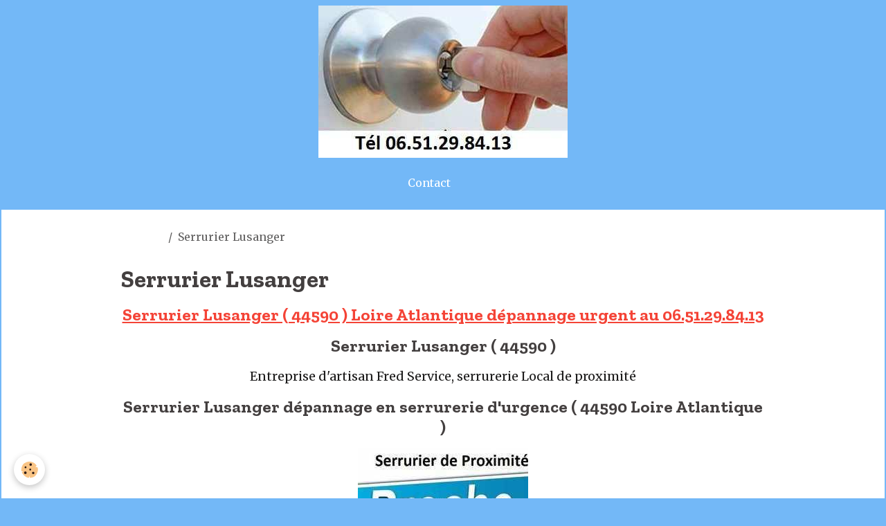

--- FILE ---
content_type: text/html; charset=UTF-8
request_url: https://www.serrurier-fred.fr/depannage/serrurier-lusanger.html
body_size: 47485
content:

<!DOCTYPE html>
<html lang="fr">
    <head>
        <title>Serrurier Lusanger Ouverture de Porte 7/7 au 06.51.29.84.13</title>
        <meta name="theme-color" content="rgb(115, 184, 247)">
        <meta name="msapplication-navbutton-color" content="rgb(115, 184, 247)">
        <!-- METATAGS -->
        <!-- rebirth / furniture -->
<!--[if IE]>
<meta http-equiv="X-UA-Compatible" content="IE=edge">
<![endif]-->
<meta charset="utf-8">
<meta name="viewport" content="width=device-width, initial-scale=1, shrink-to-fit=no">
    <link rel="alternate" hreflang="fr" href="https://www.serrurier-fred.fr/depannage/serrurier-lusanger.html">
    <link href="//www.serrurier-fred.fr/fr/themes/designlines/629ccb4d537654064b39dfdb.css?v=4b8ac601ee050ae3d0597ab39c47a1b4" rel="stylesheet">
    <meta property="og:title" content="Serrurier Lusanger Ouverture de Porte 7/7 au 06.51.29.84.13">
    <meta property="og:url" content="https://www.serrurier-fred.fr/depannage/serrurier-lusanger.html">
    <meta property="og:type" content="website">
    <meta name="description" content="Serrurier Lusanger ( 44590 ) Loire Atlantique Artisan à proximité pour vos dépannage, perte de clés et serrure bloquée, pose de serrure avec ou sans Rdv 24/24h">
    <meta property="og:description" content="Serrurier Lusanger ( 44590 ) Loire Atlantique Artisan à proximité pour vos dépannage, perte de clés et serrure bloquée, pose de serrure avec ou sans Rdv 24/24h">
    <meta name="keywords" content="serrurier Lusanger, serrurier Lusanger urgent, serrurier Lusanger Urgence, serrurerie Lusanger, dépannage serrurier Lusanger, dépannage serrurerie Lusanger, serrurier Lusanger 44590, serrurier Lusanger 44590 Loire Atlantique, serrurier de proximité Lusanger, serrurier proche de chez moi Lusanger, serrurier proche de chez vous Lusanger, serrurier de proximité Lusanger, serrurier à proximité Lusanger, serrurier pas cher Lusanger, serrurier métallier Lusanger, ouverture de porte Lusanger, serrurier Lusanger ouverture de serrure bloquée,  serrure, serrures, verrous, serrure de porte, dépannage à domicile Lusanger, dépannage serrurerie en urgence Lusanger 44590 Loire Atlantique, artisan serrurier Lusanger, perte de clés, clé cassée, serrure bloquée, dépannage serrurier Lusanger 24h/24h, Lusanger 44590, dépannage Lusanger, serrurier Local, serrurier Local Lusanger, entreprise serrurier, entreprise serrurier Lusanger, dépannage de serrure Lusanger, réparation et remplacement de serrure Lusanger, serrurier tarif abordable Lusanger, serrurier Lusanger 7/7, serrurier Lusanger 24/24h, serrurier de nuit Lusanger, fred service serrurier à Lusanger">
    <link rel="image_src" href="https://www.serrurier-fred.fr/medias/images/serrurier-lusanger.jpg">
    <meta property="og:image" content="https://www.serrurier-fred.fr/medias/images/serrurier-lusanger.jpg">
    <meta name="google-site-verification" content="google-site-verification: google7b473b6641c2a8ae.html" />
<meta name="msvalidate.01" content="1E94BCD012FC92402929FF4F5EF1683B" />
    <link href="//www.serrurier-fred.fr/fr/themes/designlines/61e96f1d0e10dc8377284f87.css?v=c4404909b459e4c282cb529f79741101" rel="stylesheet">
    <link rel="canonical" href="https://www.serrurier-fred.fr/depannage/serrurier-lusanger.html">
    <meta name="msvalidate.01" content="1E94BCD012FC92402929FF4F5EF1683B">
    <meta name="google-site-verification" content="google-site-verification: google7b473b6641c2a8ae.html">
<meta name="generator" content="e-monsite (e-monsite.com)">

    <link rel="icon" href="https://www.serrurier-fred.fr/medias/site/favicon/serrurier-renz.jpg">
    <link rel="apple-touch-icon" sizes="114x114" href="https://www.serrurier-fred.fr/medias/site/mobilefavicon/serrurier-reelax-1.jpg?fx=c_114_114">
    <link rel="apple-touch-icon" sizes="72x72" href="https://www.serrurier-fred.fr/medias/site/mobilefavicon/serrurier-reelax-1.jpg?fx=c_72_72">
    <link rel="apple-touch-icon" href="https://www.serrurier-fred.fr/medias/site/mobilefavicon/serrurier-reelax-1.jpg?fx=c_57_57">
    <link rel="apple-touch-icon-precomposed" href="https://www.serrurier-fred.fr/medias/site/mobilefavicon/serrurier-reelax-1.jpg?fx=c_57_57">


        
    <link rel="preconnect" href="https://fonts.googleapis.com">
    <link rel="preconnect" href="https://fonts.gstatic.com" crossorigin="anonymous">
    <link href="https://fonts.googleapis.com/css?family=Merriweather:300,300italic,400,400italic,700,700italic%7CZilla+Slab:300,300italic,400,400italic,700,700italic&display=swap" rel="stylesheet">

<link href="//www.serrurier-fred.fr/themes/combined.css?v=6_1642769533_379" rel="stylesheet">


<link rel="preload" href="//www.serrurier-fred.fr/medias/static/themes/bootstrap_v4/js/jquery-3.6.3.min.js?v=26012023" as="script">
<script src="//www.serrurier-fred.fr/medias/static/themes/bootstrap_v4/js/jquery-3.6.3.min.js?v=26012023"></script>
<link rel="preload" href="//www.serrurier-fred.fr/medias/static/themes/bootstrap_v4/js/popper.min.js?v=31012023" as="script">
<script src="//www.serrurier-fred.fr/medias/static/themes/bootstrap_v4/js/popper.min.js?v=31012023"></script>
<link rel="preload" href="//www.serrurier-fred.fr/medias/static/themes/bootstrap_v4/js/bootstrap.min.js?v=31012023" as="script">
<script src="//www.serrurier-fred.fr/medias/static/themes/bootstrap_v4/js/bootstrap.min.js?v=31012023"></script>
<script src="//www.serrurier-fred.fr/themes/combined.js?v=6_1642769533_379&lang=fr"></script>
<script type="application/ld+json">
    {
        "@context" : "https://schema.org/",
        "@type" : "WebSite",
        "name" : "Serrurier de proximité pour vos dépannage de serrurerie en urgence, ouverture de porte et serrure bloquée, clés cassée, serrure a remplacer et mise en sécurité de domicile",
        "url" : "https://www.serrurier-fred.fr/"
    }
</script>




        <!-- //METATAGS -->
            <script src="//www.serrurier-fred.fr/medias/static/js/rgpd-cookies/jquery.rgpd-cookies.js?v=2080"></script>
    <script>
                                    $(document).ready(function() {
            $.RGPDCookies({
                theme: 'bootstrap_v4',
                site: 'www.serrurier-fred.fr',
                privacy_policy_link: '/about/privacypolicy/',
                cookies: [{"id":null,"favicon_url":"https:\/\/ssl.gstatic.com\/analytics\/20210414-01\/app\/static\/analytics_standard_icon.png","enabled":true,"model":"google_analytics","title":"Google Analytics","short_description":"Permet d'analyser les statistiques de consultation de notre site","long_description":"Indispensable pour piloter notre site internet, il permet de mesurer des indicateurs comme l\u2019affluence, les produits les plus consult\u00e9s, ou encore la r\u00e9partition g\u00e9ographique des visiteurs.","privacy_policy_url":"https:\/\/support.google.com\/analytics\/answer\/6004245?hl=fr","slug":"google-analytics"},{"id":null,"favicon_url":"","enabled":true,"model":"addthis","title":"AddThis","short_description":"Partage social","long_description":"Nous utilisons cet outil afin de vous proposer des liens de partage vers des plateformes tiers comme Twitter, Facebook, etc.","privacy_policy_url":"https:\/\/www.oracle.com\/legal\/privacy\/addthis-privacy-policy.html","slug":"addthis"}],
                modal_title: 'Gestion\u0020des\u0020cookies',
                modal_description: 'd\u00E9pose\u0020des\u0020cookies\u0020pour\u0020am\u00E9liorer\u0020votre\u0020exp\u00E9rience\u0020de\u0020navigation,\nmesurer\u0020l\u0027audience\u0020du\u0020site\u0020internet,\u0020afficher\u0020des\u0020publicit\u00E9s\u0020personnalis\u00E9es,\nr\u00E9aliser\u0020des\u0020campagnes\u0020cibl\u00E9es\u0020et\u0020personnaliser\u0020l\u0027interface\u0020du\u0020site.',
                privacy_policy_label: 'Consulter\u0020la\u0020politique\u0020de\u0020confidentialit\u00E9',
                check_all_label: 'Tout\u0020cocher',
                refuse_button: 'Refuser',
                settings_button: 'Param\u00E9trer',
                accept_button: 'Accepter',
                callback: function() {
                    // website google analytics case (with gtag), consent "on the fly"
                    if ('gtag' in window && typeof window.gtag === 'function') {
                        if (window.jsCookie.get('rgpd-cookie-google-analytics') === undefined
                            || window.jsCookie.get('rgpd-cookie-google-analytics') === '0') {
                            gtag('consent', 'update', {
                                'ad_storage': 'denied',
                                'analytics_storage': 'denied'
                            });
                        } else {
                            gtag('consent', 'update', {
                                'ad_storage': 'granted',
                                'analytics_storage': 'granted'
                            });
                        }
                    }
                }
            });
        });
    </script>
        <script async src="https://www.googletagmanager.com/gtag/js?id=G-4VN4372P6E"></script>
<script>
    window.dataLayer = window.dataLayer || [];
    function gtag(){dataLayer.push(arguments);}
    
    gtag('consent', 'default', {
        'ad_storage': 'denied',
        'analytics_storage': 'denied'
    });
    
    gtag('js', new Date());
    gtag('config', 'G-4VN4372P6E');
</script>

                                    </head>
    <body id="depannage_run_serrurier-lusanger" data-template="default">
        

                <!-- CUSTOMIZE AREA -->
        <div id="top-site">
            <img src="https://www.serrurier-fred.fr/medias/images/depannage-serrurier-urgence.jpg" width="360" height="220" alt="Depannage serrurier urgence" class="img-center" />

        </div>
                <!-- BRAND TOP -->
        
        <!-- NAVBAR -->
                                                                                                        <nav class="navbar navbar-expand-lg container contains-brand" id="navbar" data-animation="sliding">
                                                                    <a aria-label="brand" class="navbar-brand d-inline-flex align-items-center d-lg-none" href="https://www.serrurier-fred.fr/">
                                                                        <span class="brand-titles d-lg-flex flex-column align-items-start">
                            <span class="brand-title d-none">Serrurier de proximité pour vos dépannage de serrurerie en urgence, ouverture de porte et serrure bloquée, clés cassée, serrure a remplacer et mise en sécurité de domicile</span>
                                                        <span class="brand-subtitle d-none">Serrurier Urgence dépannage à domicile</span>
                                                    </span>
                                            </a>
                                                    <button id="buttonBurgerMenu" title="BurgerMenu" class="navbar-toggler collapsed" type="button" data-toggle="collapse" data-target="#menu">
                    <span></span>
                    <span></span>
                    <span></span>
                    <span></span>
                </button>
                <div class="collapse navbar-collapse flex-lg-grow-0 mx-lg-auto invisible" id="menu">
                                                                                                                                                    <ul class="navbar-nav navbar-menu nav-left nav-all-left">
                                                                                                                                                                                            <li class="nav-item" data-index="1">
                            <a class="nav-link" href="https://www.serrurier-fred.fr/contact/demande-de-renseignements.html" onclick="window.open(this.href);return false;">
                                                                Contact
                            </a>
                                                                                </li>
                                    </ul>
            
                                        <a class="navbar-brand d-none d-lg-flex" href="https://www.serrurier-fred.fr/">
                                                                <span class="brand-titles d-lg-flex flex-column">
                    <span class="brand-title d-none">Serrurier de proximité pour vos dépannage de serrurerie en urgence, ouverture de porte et serrure bloquée, clés cassée, serrure a remplacer et mise en sécurité de domicile</span>
                                            <span class="brand-subtitle d-none">serrurier urgence dépannage à domicile</span>
                                    </span>
                                    </a>
                                
                                    
                    
                                        
                    
                                    </div>
                    </nav>

        <!-- HEADER -->
                <!-- //HEADER -->

        <!-- WRAPPER -->
                                        <div id="wrapper">

                            <main id="main">

                                                                    <div class="container">
                                                        <ol class="breadcrumb">
                                    <li class="breadcrumb-item"><a href="https://www.serrurier-fred.fr">Accueil</a></li>
                                                <li class="breadcrumb-item active">Serrurier Lusanger</li>
                        </ol>

    <script type="application/ld+json">
        {
            "@context": "https://schema.org",
            "@type": "BreadcrumbList",
            "itemListElement": [
                                {
                    "@type": "ListItem",
                    "position": 1,
                    "name": "Accueil",
                    "item": "https://www.serrurier-fred.fr"
                  },                                {
                    "@type": "ListItem",
                    "position": 2,
                    "name": "Serrurier Lusanger",
                    "item": "https://www.serrurier-fred.fr/depannage/serrurier-lusanger.html"
                  }                          ]
        }
    </script>
                                                </div>
                                            
                                        
                                        
                                                                <div class="view view-pages" data-sfroute="true" id="view-page" data-id-page="629ccb4d49fd54064b398691">
                    <div class="container">
                <div class="row">
                    <div class="col">
                        <h1 class="view-title">Serrurier Lusanger</h1>
                    </div>
                </div>
            </div>
        
        
    
<div id="site-module-61e96f1c70d8a077afd8e529" class="site-module" data-itemid="61e96f1c70d8a077afd8e529" data-siteid="61e96f1be7997018338534fc" data-category="item"></div>


                    
<div id="rows-629ccb4d537654064b39dfdb" class="rows" data-total-pages="1" data-current-page="1">
                            
                        
                                                                                        
                                                                
                
                        
                
                
                                    
                
                                                    
        
                                    <div id="row-629ccb4d537654064b39dfdb-1" class="row-container pos-1  page_1 container">
                    <div class="row-content">
                                                    <h2 class="row-title text-center" style="color:rgb(244, 67, 54);font-style:normal;font-weight:700;text-decoration:underline;letter-spacing:normal" data-line-v-id="629cc892ad3554064b391353">
                                                                Serrurier Lusanger ( 44590 ) Loire Atlantique dépannage urgent au 06.51.29.84.13
                                                            </h2>
                                                                                <div class="row" data-role="line">
                                    
                                                                                
                                                                                                                                                                                                            
                                                                                                                                                                
                                                                                
                                                                                
                                                                                                                        
                                                                                
                                                                                                                                                                            
                                                                                        <div data-role="cell" data-size="lg" id="cell-629cc892ad3954064b3963c2" class="col">
                                               <div class="col-content col-no-widget">                                                        <h2 style="text-align:center">Serrurier Lusanger ( 44590&nbsp;)</h2>

<p style="text-align:center"><span style="font-size:18px">Entreprise d&#39;artisan Fred Service, serrurerie Local de proximit&eacute;</span></p>

<h2 style="text-align:center">Serrurier Lusanger&nbsp;d&eacute;pannage en serrurerie d&#39;urgence ( 44590&nbsp;Loire Atlantique )</h2>

<p><img alt="Serrurier lusanger" class="img-center" dir="ltr" lang="fr" src="https://www.serrurier-fred.fr/medias/images/serrurier-lusanger.jpg" style="width: 246px; height: 226px;" title="serrurier-lusanger" /></p>

<h2 style="text-align:center"><span style="font-size:24px">Serrurier Lusanger&nbsp;d&eacute;pannage d&#39;urgence</span></h2>

<p style="text-align:justify"><span style="font-size:16px">Vous habitez sur la commune de <strong>Lusanger</strong><strong>&nbsp;( 44590&nbsp;)</strong> et vous avez perdue vos cl&eacute;s ou avez une serrure bloqu&eacute;e et vous ne pouvez plus rentr&eacute;e dans votre domicile ? Vous ne savez pas comment faire pour r&eacute;gler votre probl&egrave;me de serrurerie ? Fred Service sp&eacute;cialiste et professionnel en d&eacute;pannage a domicile depuis plus de 12 ans fait intervenir un artisan <strong>serrurier de proximit&eacute; d&#39;urgence &agrave; Lusanger&nbsp;</strong>pour votre ouverture de porte claqu&eacute;e ou verrouill&eacute;e a cl&eacute;s et assurer le remplacement de vos serrures, verrous, barillet et syst&egrave;me de fermeture .</span></p>

<p style="text-align:justify"><span style="font-size:16px">Nous apportons preuve de transparence sur nos tarifs d&#39;intervention car d&egrave;s l&#39;arriv&eacute; du technicien le devis sera fait , vous n&#39;aurez pas de mauvaise surprise sur le tarifs du serrurier. Vous pourrez payer par carte bleu ou en esp&egrave;ces. les serrures a mortaiser multipoints Vachette, Tesa, Bricard et Fichet pour un d&eacute;pannage en serrurerie de porte blind&eacute;e est assurer 24h/24h et 7/7 jours.</span></p>

<p style="text-align:justify"><span style="font-size:16px">Besoin d&#39;un artisan honn&ecirc;te s&eacute;rieux et rapide&nbsp;pour un d&eacute;pannage d&#39;urgence sur la commune de <strong>Lusanger</strong>&nbsp;? faite appel sans plus attendre &agrave; notre &eacute;quipe d&#39;expertes, Nos professionnel&nbsp;viendront chez vous dans&nbsp;les 30 minutes , le service de d&eacute;pannage en serrurier d&#39;urgence intervient du lundi au dimanche 24h/24h m&ecirc;me le week-ends et jours f&eacute;ri&eacute;s pour venir vous aider.</span></p>

<h3 style="text-align:center"><span style="font-size:24px">Serrurier Lusanger&nbsp;d&eacute;pannage d&#39;urgence Ouverture de Porte et serrure Bloqu&eacute;e: D&eacute;pannage de serrure &agrave; Lusanger&nbsp;( 44590&nbsp;)</span></h3>

<p style="text-align:justify"><span style="font-size:16px">Les ouverture de porte et serrure bloqu&eacute;e ferm&eacute; a cl&eacute; sont ex&eacute;cut&eacute; soit par crochetage du cylindre de la serrure avec un Kits crocheteur de serrure soit par per&ccedil;age de la serrure, si besoin le per&ccedil;age du cylindre de serrure est fait afin d&#39;align&eacute; les goupille de la serrure qui permet de d&eacute;verrouill&eacute; le syst&egrave;me de fermeture ,les passe partout et parapluie crocheteur de serrure Fichet, Picard et Mottura sont des outils de professionnel serrurier en serrurerie, les d&eacute;pannage du serrurier sont achever avec ou sans Rdv, un travail soign&eacute;e de qualit&eacute; sera fait par votre artisan d&eacute;panneur en serrurerie sp&eacute;cialis&eacute; en <strong>Ouverture de porte et crochetage</strong>.</span></p>

<p style="text-align:justify"><span style="font-size:16px">Si vous avez perdue votre cl&eacute;s ou que votre rideaux m&eacute;tallique est bloqu&eacute;e, ne s&#39;ouvre plus, notre serrurerie<strong>&nbsp;</strong>est la pour vous d&eacute;panner et faire l&#39;ouverture de votre magasin , les d&eacute;pannage sont assurer dans les 30 minutes avec un artisan technicien en serrurerie d&#39;urgence.</span></p>

<p style="text-align:justify"><span style="font-size:16px">Les Rideaux m&eacute;talliques repr&eacute;sentent une s&eacute;curit&eacute; tr&egrave;s efficaces en terme de protection de biens et de s&eacute;curisation de domicile , habitations, de bureaux, magasins, entrep&ocirc;ts et des bijouterie contre les cambriolage et tentative d&#39;effraction et tout acte de vandalisme.</span></p>

<p style="text-align:justify"><span style="font-size:16px">Toutefois comme tout &eacute;quipement les rideaux m&eacute;talliques sont sujet parfois a des blocage et des panne de fonctionnement et celle ci doivent &ecirc;tre r&eacute;parer dans l&#39;urgence imm&eacute;diatement. Les blindage de porte cass&eacute;e suite a une effraction sont resouder et r&eacute;parer d&#39;urgence essentiellement pour les bureaux de tabacs</span></p>

<p style="text-align:justify"><span style="font-size:16px">En cas de panne et de probl&egrave;me d&#39;<strong>ouverture du rideaux m&eacute;tallique &agrave; Lusanger&nbsp;</strong></span><span style="font-size:16px">il faut faire intervenir un <em><strong>serrurier professionnel en ouverture de porte</strong></em>&nbsp;<strong>&agrave; Lusanger</strong><strong>&nbsp;</strong>afin de r&eacute;parer la panne du rideaux m&eacute;tallique selon les r&egrave;gles de l&#39;art. Un rideaux m&eacute;tallique est un dispositif qui vise a prot&eacute;ger vos locaux professionnel ces pour cela que les r&eacute;parations doivent &ecirc;tre effectu&eacute; rapidement.</span></p>

<h3 style="text-align:center"><span style="font-size:20px">D</span><span style="font-size:24px">&eacute;pannage Urgences Serrurerie Lusanger&nbsp;: Serrurier Lusanger&nbsp;Tarif Pas Cher</span></h3>

<p>&nbsp;</p>

<h3 style="text-align:center"><span style="font-size:24px">Serrurier Lusanger</span><span style="font-size:24px">&nbsp;Agr&eacute;e Assurance&nbsp;( 44590&nbsp;)</span></h3>

<p style="text-align:justify"><span style="font-size:16px">En cas d&#39;am&eacute;nagement sur la commune de <strong>Lusanger</strong><strong>&nbsp;( 44590&nbsp;)</strong> il est vitale de remplacer toutes les serrures, barillet et verrous de l&#39;habitation pour s&eacute;curis&eacute; vos bien et votre famille. Vous avez perdue vos cl&eacute;s ?</span></p>

<p style="text-align:justify"><span style="font-size:16px">Il faut changer les serrures ,la G&acirc;che et le loquet de fermeture est d&eacute;fectueux , pensez a remplacer la huisserie avant que la porte soit bloqu&eacute;e, il faut un professionnel en serrurerie pour faire le remplacement du syst&egrave;me m&eacute;canique de fermeture de porte, avec le chaudronnier serrurier m&eacute;tallier.</span></p>

<p style="text-align:justify"><span style="font-size:16px">Les ouvriers sont qualifi&eacute; votre huisserie et serrurerie de porte d&#39;entr&eacute;e sera remplacer rapidement, les service de d&eacute;pannage du technicien sont assurer 24/24h et 7 jours sur 7 jours Les ouverture de coffre-fort et porte blind&eacute;e sont op&eacute;r&eacute; par un sp&eacute;cialiste du blindage</span></p>

<p style="text-align:justify"><span style="font-size:16px">Vous rencontrez un probl&egrave;me avec votre <strong>Porte Blind&eacute;e ou votre volets roulants</strong> ,vous avez &eacute;t&eacute; victime d&#39;une tentative d&#39;effraction et il faut r&eacute;parer ou changer les serrures et cl&eacute;s de domicile et magasin.&nbsp;</span><span style="font-size:16px">Vous pouvez faire appel &agrave; l&#39;entreprise de serrurerie Fred Serrurier&nbsp;.</span></p>

<p style="text-align:justify"><span style="font-size:16px">Nous sommes sp&eacute;cialis&eacute; en serrurerie et d&eacute;pannage d&#39;urgence &agrave; <strong>Lusanger</strong><strong>&nbsp;( 44590&nbsp;)&nbsp;</strong>sur les serrures , rideaux m&eacute;tallique, volets roulants &eacute;lectrique et manuel, portes blind&eacute;es et blindage de porte, grilles m&eacute;tallique, poign&eacute;e blind&eacute;e, serrures A2P Haute s&eacute;curit&eacute;, et travaux de s&eacute;curit&eacute; , face au cambriolage les mesure a prendre sont de savoir comment dissuader les voleur . Pour vous aidez a s&eacute;curis&eacute; votre domicile et entreprise Fred Serrurier vous conseil et &eacute;tudie les meilleurs moyens d&#39;y parvenir pour votre s&eacute;curit&eacute; et vos travaux de serrurerie.</span></p>

<h4 style="text-align:center"><span style="font-size:24px">Serrurier de Proximit&eacute; &agrave; Lusanger&nbsp;( 44590&nbsp;)</span></h4>

<p style="text-align:justify"><span style="font-size:16px">Notre Serrurerie de proximit&eacute; fait intervenir le d&eacute;panneur sp&eacute;cialiste des syst&egrave;me de fermeture et ouverture de porte sur tout types de portes, l&#39;artisan connais toute les marques et serrures , que ce soit pour remplacer ou r&eacute;parer une serrure Vachette, Tesa, Bricard dual xps, Mottura, M&eacute;tallux la serrurerie de votre porte sera changer par dans la journ&eacute;e.</span></p>

<p style="text-align:justify"><span style="font-size:16px">Les serrures multipoints, goupilles de s&eacute;curit&eacute;, les g&acirc;ches, p&ecirc;ne et verrous de s&eacute;curit&eacute; sont en stocks en permanence, le <strong>technicien serrurier qualifi&eacute;</strong> et comp&eacute;tent en d&eacute;pannage de serrurerie remplace les serrures multipoints et barillet de s&eacute;curit&eacute; A2P tr&egrave;s rapidement.</span></p>

<p style="text-align:justify"><span style="font-size:16px">Notre serrurerie de proximit&eacute; est ouverte 7/7j et 24h/24h pour vos d&eacute;pannage d&#39;urgence. La sp&eacute;cificit&eacute; de notre entreprise est d&#39;assurer au professionnel des d&eacute;pannages rapide sur les Barre Anti-Panique de porte d&#39;entrep&ocirc;ts , les g&acirc;che et p&ecirc;ne de ce type de porte d&eacute;conne souvent alors nous les avons en stock pour vous d&eacute;panner.</span></p>

<p style="text-align:justify"><span style="font-size:16px">Les syst&egrave;me de <strong>fermeture et ouverture de haute s&eacute;curit&eacute; A2P</strong> , les verrous et serrures en applique, les verrous encastrer des marques Fichet pour porte blind&eacute;e, les serrures a mortaiser multipoints 3 a 5 points Ferco appeler cr&eacute;mone de porte avec verrouillage automatique et avec relev&eacute; de poign&eacute;e sont changer rapidement, le professionnel serrurier est votre artisan de quartier pour r&eacute;parer tout types de fermeture a cl&eacute; les serrures Tordjam M&eacute;tal pour porte blind&eacute;e , les verrous Picard et Bricard Dual Xps.</span></p>

<p style="text-align:justify"><span style="font-size:16px">Des syst&egrave;me de fermeture m&eacute;canique de haute s&eacute;curit&eacute; existe pour la mise en s&eacute;curit&eacute; en cas de tentative d&#39;effraction de vos biens que ce soit sur une porte de cave , ou une porte d&#39;entr&eacute;e.</span></p>

<h4 style="text-align:center"><span style="font-size:24px">Serrurerie Lusanger&nbsp;( 44590&nbsp;) : Artisan Serrurier de P&egrave;re-en-Fils &agrave; Lusanger</span></h4>

<p><img alt="Serrurerie lusanger" class="img-center" dir="ltr" lang="fr" src="https://www.serrurier-fred.fr/medias/images/serrurerie-lusanger.jpg" style="width: 360px; height: 220px;" title="serrurier-urgence-lusanger" /></p>

<h4 style="text-align:center"><span style="font-size:24px">Serrurier Lusanger&nbsp;( 44590&nbsp;) : Comment Choisir un Bon Serrurier &agrave; Lusanger&nbsp;?</span></h4>

<p style="text-align:justify"><span style="font-size:16px">Fred Serrurier artisan en serrurerie fabrique et r&eacute;nove toutes les menuiserie m&eacute;tallique ( garde-Corps, Rambarde d&#39;escalier, Grilles de protection, barreaux en acier laminer ) les fabrication de portail et portillon en inox et aluminium sur mesure sont possible.</span></p>

<h4 style="text-align:center"><span style="font-size:24px">Comment choisir une Porte Blind&eacute;e &agrave; Lusanger&nbsp;? Comment choisir une alarme &agrave; Lusanger</span></h4>

<p style="text-align:justify"><span style="font-size:16px">Vous souhaitez vous &eacute;quip&eacute; d&#39;une alarme mais vous ne savez pas quoi choisir ! les alarmes sont distingu&eacute; par deux cat&eacute;gorie .Les alarme avec fils et les alarme non sans fils</span></p>

<p style="text-align:justify"><span style="font-size:16px">Un bon conseil, faite appel a un professionnel en s&eacute;curit&eacute;, chez FRED SERVICE , nos experts en s&eacute;curit&eacute; vous conseil selon les lieux a s&eacute;curis&eacute;.</span></p>

<p style="text-align:justify"><span style="font-size:16px">Orientez-vous vers l&#39;installation d&#39;une alarme sans fils facile a installer mais il faut choisir de la qualit&eacute; et homologu&eacute;e NF - A2P comme les mod&egrave;les Risco Agility qui vous garantissent un niveau de conception et de s&eacute;curit&eacute;</span></p>

<p style="text-align:justify"><span style="font-size:16px">Vous souhaitez prot&eacute;ger votre domicile qui est en cours de construction ou&nbsp;<strong>installer une alarme avec fils</strong> qui offre une tr&egrave;s meilleur garantie de protection car les alarme avec fils ne peuvent pas &ecirc;tre brouill&eacute;e avec un brouilleur d&#39;alarme que l&#39;on peut ce procurer sur internet</span></p>

<p style="text-align:justify"><span style="font-size:16px">Les alarmes Risco LightSYS ou Imim Prime mais assurez-vous d&#39;avoir de bonnes notions de bricolage si vous le faite vous -m&ecirc;me, sans quoi faite appel a un serrurier professionnel</span></p>

<h4 style="text-align:center"><span style="font-size:24px">&nbsp;D&eacute;pannage de porte et serrure a des tarifs pas cher avec le serrurier &agrave; Lusanger&nbsp;( 44590 )</span></h4>

<p style="text-align:justify"><span style="font-size:16px">Vous avez &eacute;t&eacute; victimes d&#39;une tentative d&#39;effraction ou d&#39;un cambriolage </span><span style="font-size:16px">le serruri</span><span style="font-size:16px">er intervient pour la mise en s&eacute;curit&eacute;, il r&eacute;pare votre porte fractur&eacute;, il remplace la serrure arracher et cass&eacute;e, il s&eacute;curise votre domicile tr&egrave;s vite 24h/24h et 7/7j y compris le dimanche et les jours f&eacute;ri&eacute;es, le technicien artisan en serrurerie fait la Mise en S&eacute;curit&eacute; de votre habitation.</span></p>

<p style="text-align:justify"><span style="font-size:16px">Le serrurier vous conseil de prot&eacute;ger votre porte principale par l&#39;installation d&#39;une corni&egrave;re anti pied de biche installer une poign&eacute;e blind&eacute;e et un blindage de porte adaptable a votre porte d&#39;entr&eacute;e, sans oubli&eacute; les portes arri&egrave;re qui sont des points faibles au niveau de la s&eacute;curit&eacute; car les effraction sont souvent effectuer par les porte Pvc arri&egrave;re de domicile. Il faut installer une serrure anti crochetage, anti per&ccedil;age, anti arrachement pour retarder les effraction, cela d&eacute;motive les cambriolage, faite appel a votre <strong>serrurier de proximit&eacute; proche de chez vous &agrave; Lusanger</strong></span><span style="font-size:16px"><strong>&nbsp;Loire Atlantique ( 44590</strong></span><span style="font-size:16px"><strong>&nbsp;)</strong></span></p>

<p style="text-align:justify"><span style="font-size:16px">PS : Suite &agrave; un cambriolage les victimes doivent trouver un serrurier de proximit&eacute; et ceci tr&egrave;s rapidement pour r&eacute;par&eacute; la porte d&#39;entr&eacute;e fracturer et changer le syst&egrave;me de fermeture ainsi que les cl&eacute;s afin de mettre en s&eacute;curit&eacute; leur famille et domicile. Mais cela peut &ecirc;tre un tache compliquer si il est 3 heures du matin. Chez Fred Service nous assurons un service d&#39;astreinte 24h/24h et 7/7, et ceci sur tout votre d&eacute;partement.</span><span style="color:#ff0000"></span></p>

<p style="text-align:center"><span style="font-size:22px"><span style="color:#ff0000"><u><em><strong>Serrurier de proximit&eacute; Lusanger&nbsp;( 44590 ) pour une assistance 24h/24 et 7/7 jours </strong></em></u></span></span></p>

<h4 style="text-align:center"><span style="font-size:24px">D&eacute;pannage d&#39;artisan serrurier &agrave; Lusanger&nbsp;: Pourquoi choisir Fred Service &agrave; Lusanger</span></h4>

<p><br />
<span style="color:#ff0000"><span style="font-size:20px"><strong><span style="background-color:#ffffff">1 : La m&eacute;thode n&deg; 1 des Cambrioleurs</span></strong></span></span></p>

<p style="text-align:justify"><span style="font-size:16px">Si il sont exp&eacute;riment&eacute; il seront &eacute;quip&eacute; de crocheteur de serrure ( mat&eacute;riel pas tr&egrave;s cher trouver sur internet ), sinon la m&eacute;thode la plus courante ces <strong>d&#39;arracher la poign&eacute;e</strong> et il casse la serrure avec un casse-cylindre Power Pull, par la torsion le cylindre ce retrouve cass&eacute;e en deux partie et ils ouvrent la porte d&#39;entr&eacute;e.</span></p>

<p style="text-align:justify"><span style="font-size:16px">Le <strong>per&ccedil;age du cylindre</strong> mais cette m&eacute;thode est plut&ocirc;t r&eacute;server au professionnel car cela fait du bruit et les voleurs n&#39;aime pas le bruit , cette m&eacute;thode est utilis&eacute; par le <strong>serrurier </strong>le temps passer est d&eacute;terminant , en r&egrave;gle g&eacute;n&eacute;rale cela ne d&eacute;passe pas les 3 minutes.</span></p>

<p style="text-align:justify"><span style="font-size:16px">Pour la m&eacute;thode du crochetage de serrure cela d&eacute;pend du talent et de la dext&eacute;rit&eacute; du cambrioleur, mais cette m&eacute;thode peut &ecirc;tre assez longue parfois , donc la plus utilis&eacute; ces la torsion et la casse de la poigner , &ccedil;a prend <strong>1 a 2 minutes pour l&#39;ouverture de la porte</strong></span></p>

<p><span style="color:#ff0000"><span style="font-size:20px"><strong><span style="background-color:#ffffff">2 : La m&eacute;thode n&deg; 2 des Cambrioleurs</span></strong></span></span></p>

<p style="text-align:justify"><span style="font-size:16px"><strong>Le cambrioleur s&#39;attaque au porte arri&egrave;re</strong> des maison souvent en Pvc , avec un pied de biche plat ou des gros tournevis au extr&eacute;mit&eacute;s fine il fait levier entre le dormant de la porte et la porte, il n&#39;as plus qu&#39;a &eacute;carter l&eacute;g&egrave;rement la porte et la pousser , la dur&eacute;e de l&#39;ouverture de porte ce fait en moins de 5 minutes.</span></p>

<p style="text-align:justify"><span style="font-size:16px">Si la porte est en bois il ouvre la porte avec la technique de la hache, au ciseau &agrave; bois ou au marteau, dans le panneau du bas de la porte est moins &eacute;pais que le reste de la structure de la porte et ce panneau en g&eacute;n&eacute;rale casse tr&egrave;s facilement sauf sur les porte en ch&ecirc;ne ou les panneaux sont renforcer</span></p>

<p style="text-align:justify"><span style="font-size:16px">Les <strong>portes avec des blindages</strong> fabriquer en s&eacute;rie ( grande distribution ) sont fabriquer avec une plaque d&#39;acier de 15/10&egrave;me d&#39;&eacute;paisseur et ca ne r&eacute;siste pas plus de 3 minutes a coups de marteau ou Hache.</span></p>

<p><span style="font-size:20px"><strong><font color="#ff0000"><span style="background-color:#ffffff">La m&eacute;thode n&deg; 3 des Cambrioleurs</span></font></strong></span></p>

<p style="text-align:justify"><strong><span style="font-size:16px">L&#39;attaque coter Paumelles de la porte d&#39;entr&eacute;e </span></strong><span style="font-size:16px">ces la m&ecirc;me m&eacute;thode que la pr&eacute;c&eacute;dente , si les paumelles sont fix&eacute;es sur le b&acirc;ti de la porte en bois sans renfort des paumelles avec des ajout de plaque d&#39;acier ou inox, le pied de biche fera &eacute;carter le dormant de la porte ( l&#39;encadrement de porte ) pour <strong>permettre l&#39;ouverture de la porte</strong> il faut compter environ 2 &agrave; 3 minutes pour l&#39;effraction du domicile.</span></p>

<h5 style="text-align:center"><span style="font-size:24px"><span style="color:#ff0000"><strong><span style="background-color:#ffffff">Comment ce prot&eacute;ger contre les cambriolages &agrave; Lusanger&nbsp;: Fred Service Lusanger&nbsp;vous conseil</span></strong></span></span></h5>

<p style="text-align:justify"><span style="font-size:16px">1 - Soit vous achetez une. serrure de qualit&eacute; ( hautement s&eacute;curis&eacute; ) r&eacute;sistante, assurez vous qu&#39;elle soit certifi&eacute;e A2P*** un mod&egrave;les de serrure brevet&eacute; anti torsion, anti percage, at anti crochetage , le co&ucirc;t est rentable devant une effraction de domicile.</span></p>

<p style="text-align:justify"><span style="font-size:16px">2 - Faite &eacute;quip&eacute;e vos porte d&#39;un <strong>blindage de porte</strong> par un professionnel , les blindage de porte vendue dans le grand commerce n&#39;est pas tr&egrave;s efficace, les feuille d&#39;acier des artisan en s&eacute;curit&eacute; sont vendue avec une &eacute;paisseur de 35/10&egrave;me , mais les particuliers n&#39;ont pas acc&egrave;s a ce type de mat&eacute;riaux donc il vous faut un professionnel et l&#39;installation de s&#39;improvise pas , notre &eacute;quipe peut vous aider pour s&eacute;curis&eacute; vos biens et votre familles, <em><strong>chez Fred Service</strong></em> les professionnel de la s&eacute;curit&eacute; sont l&agrave; pour vous aidez. </span></p>

<p style="text-align:justify"><span style="font-size:16px">3 - Soyez vigilants sur la qualit&eacute; des produits qui vous sont proposez dans les magasin de bricolage, bien souvent ces du trompe l&#39;oeil, la qualit&eacute; n&#39;est pas au RDV. Une porte blind&eacute;e ou un blindage de porte certifi&eacute;s est une valeur sur du produits.</span></p>

<p style="text-align:justify"><span style="font-size:16px">Etre prot&eacute;g&eacute; contre les cambrioleurs , ces ce que vous voulez , c&#39;est la s&eacute;curit&eacute;. Assurez vous que vos fen&ecirc;tres, porte et autres acc&egrave;s soit toujours fermer a cl&eacute; pendant vos d&eacute;part, m&ecirc;me sur des petit dur&eacute;e les cambrioleurs sont tr&egrave;s rapide. </span></p>

<p style="text-align:justify"><span style="font-size:16px">Nous proposons des diagnostique du niveau de s&eacute;curit&eacute; de votre maison ou appartement pour la somme de 120 euros qui sont d&eacute;ductible de l&#39;intervention de Mise en S&eacute;curit&eacute; si vous nous rappeler pour faire les travaux, nous sommes a votre &eacute;coute. Les d&eacute;pannage et travaux de serrurerie d&#39;urgence</span></p>

<h6 style="text-align:center"><span style="font-size:24px">Serrurier Lusanger&nbsp;installateur de serrures et barillets</span></h6>

                                                                                                    </div>
                                            </div>
                                                                                                                                                        </div>
                                            </div>
                                    </div>
                        </div>

        
        
        
                    
    <div class="container plugin-list">
        <div class="row">
            <div class="col">
                <div class="plugins">
                    
                                            <div id="social-" class="plugin" data-plugin="social">
    <div class="a2a_kit a2a_kit_size_32 a2a_default_style">
        <a class="a2a_dd" href="https://www.addtoany.com/share"></a>
        <a class="a2a_button_facebook"></a>
        <a class="a2a_button_x"></a>
        <a class="a2a_button_email"></a>
    </div>
    <script>
        var a2a_config = a2a_config || {};
        a2a_config.onclick = 1;
        a2a_config.locale = "fr";
    </script>
    <script async src="https://static.addtoany.com/menu/page.js"></script>
</div>                    
                    
                    
                                    </div>
            </div>
        </div>
    </div>
            </div>

    <script>
        emsChromeExtension.init('page', '629ccb4d49fd54064b398691', 'e-monsite.com');
    </script>

                </main>

                        </div>
        <!-- //WRAPPER -->

                <footer id="footer">
                            
<div id="rows-61e96f1d0e10dc8377284f87" class="rows" data-total-pages="1" data-current-page="1">
                            
                        
                                                                                        
                                                                
                
                        
                
                
                                    
                
                                
        
                                    <div id="row-61e96f1d0e10dc8377284f87-1" class="row-container pos-1 page_1 container">
                    <div class="row-content">
                                                                                <div class="row" data-role="line">
                                    
                                                                                
                                                                                                                                                                                                            
                                                                                                                                                                
                                                                                
                                                                                
                                                                                                                        
                                                                                
                                                                                                                                                                            
                                                                                        <div data-role="cell" data-size="lg" id="cell-61f14d1bc0134d84b7ce63ec" class="col">
                                               <div class="col-content col-no-widget">                                                        <p style="text-align: center;"><span style="color:#000000;"><strong><span style="font-size:26px;">Fred Service : Qui Somme Nous ?</span></strong></span></p>

<p style="text-align: justify;"><span style="font-family:Arial,Helvetica,sans-serif;"><span style="font-size:14px;"><span style="color:#ffffff;">Fred Service est associ&eacute; a plusieurs artisan serrurier pour vous permettre d&#39;obtenir un technicien proche de chez vous pour intervenir dans les 30 minutes 24h/24 et 7/7.&nbsp;</span><span style="color:#ffffff;">Les Tarifs sont garantie a 100 % selon une grilles de tarification pr&eacute;senter au clients d&egrave;s l&#39;arriver&nbsp;du serrurier vous n&#39;aurez aucunes mauvaise surprise sur le prix a payer</span></span></span></p>

<p style="text-align: justify;"><span style="font-family:Arial,Helvetica,sans-serif;"><span style="font-size:14px;"><span style="color:#ffffff;">Fred serrurerie a pour vocation d&#39;apporter assistance et conseil a ces clients</span></span></span></p>

<p><a dir="ltr" href="https://www.serrurier-fred.fr/depannage/extrait-de-tarification.html" lang="fr" target="_blank" title="extrait-de-tarification"><span style="font-size: 16px;">extrait de tarification</span></a></p>

<p>https://www.cnpm-mediation-consommation.eu/</p>

<p><span style="font-size:10px;"><a href="https://www.serrurier-fred.fr/">Acceuil Fred Service</a></span></p>

<p style="text-align: center;"><span style="color:#000000;"><span style="font-size:26px;">Faite Appel a votre Artisan Serrurier</span></span></p>

<p style="text-align: center;"><span style="font-size:36px;"><a dir="ltr" href="tel:06.51.29.84.13" lang="fr" title="appel-direct-au-serrurier"><span style="color:#000000;"><span style="background-color:#ffffff;">06.51.29.84.13</span></span></a></span></p>

                                                                                                    </div>
                                            </div>
                                                                                                                                                        </div>
                                            </div>
                                    </div>
                        </div>

                        <div class="container">
                
                
                            </div>

                            <ul id="legal-mentions" class="footer-mentions">
    
                        <li><a href="https://www.serrurier-fred.fr/about/cgu/">Conditions générales d'utilisation</a></li>
            
                        <li><a href="https://www.serrurier-fred.fr/about/cgv/">Conditions générales de vente</a></li>
            
    
    
            <li><button id="cookies" type="button" aria-label="Gestion des cookies">Gestion des cookies</button></li>
    </ul>
                    </footer>
        
        
        
            

 
    
						 	 





        
            </body>
</html>


--- FILE ---
content_type: text/css; charset=UTF-8
request_url: https://www.serrurier-fred.fr/fr/themes/designlines/629ccb4d537654064b39dfdb.css?v=4b8ac601ee050ae3d0597ab39c47a1b4
body_size: 140
content:
#row-629ccb4d537654064b39dfdb-1 .row-content{}@media screen and (max-width:992px){#row-629ccb4d537654064b39dfdb-1 .row-content{}}

--- FILE ---
content_type: text/css; charset=UTF-8
request_url: https://www.serrurier-fred.fr/fr/themes/designlines/61e96f1d0e10dc8377284f87.css?v=c4404909b459e4c282cb529f79741101
body_size: 140
content:
#row-61e96f1d0e10dc8377284f87-1 .row-content{}@media screen and (max-width:992px){#row-61e96f1d0e10dc8377284f87-1 .row-content{}}